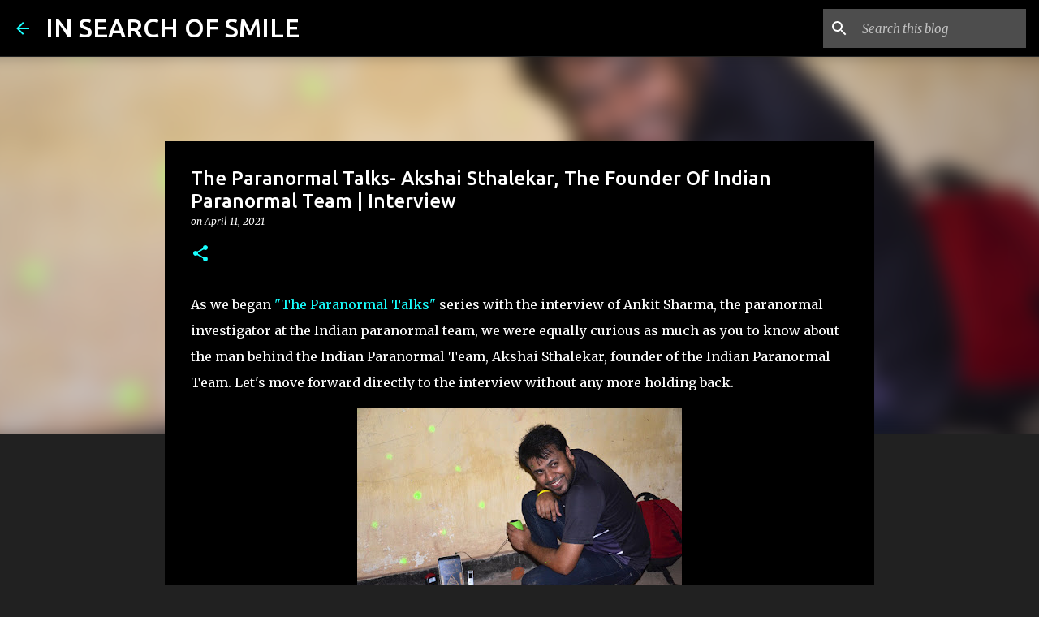

--- FILE ---
content_type: text/html; charset=utf-8
request_url: https://www.google.com/recaptcha/api2/aframe
body_size: 269
content:
<!DOCTYPE HTML><html><head><meta http-equiv="content-type" content="text/html; charset=UTF-8"></head><body><script nonce="Y1FRCjY4ZoNgZ5hcFZTCNg">/** Anti-fraud and anti-abuse applications only. See google.com/recaptcha */ try{var clients={'sodar':'https://pagead2.googlesyndication.com/pagead/sodar?'};window.addEventListener("message",function(a){try{if(a.source===window.parent){var b=JSON.parse(a.data);var c=clients[b['id']];if(c){var d=document.createElement('img');d.src=c+b['params']+'&rc='+(localStorage.getItem("rc::a")?sessionStorage.getItem("rc::b"):"");window.document.body.appendChild(d);sessionStorage.setItem("rc::e",parseInt(sessionStorage.getItem("rc::e")||0)+1);localStorage.setItem("rc::h",'1769143520648');}}}catch(b){}});window.parent.postMessage("_grecaptcha_ready", "*");}catch(b){}</script></body></html>